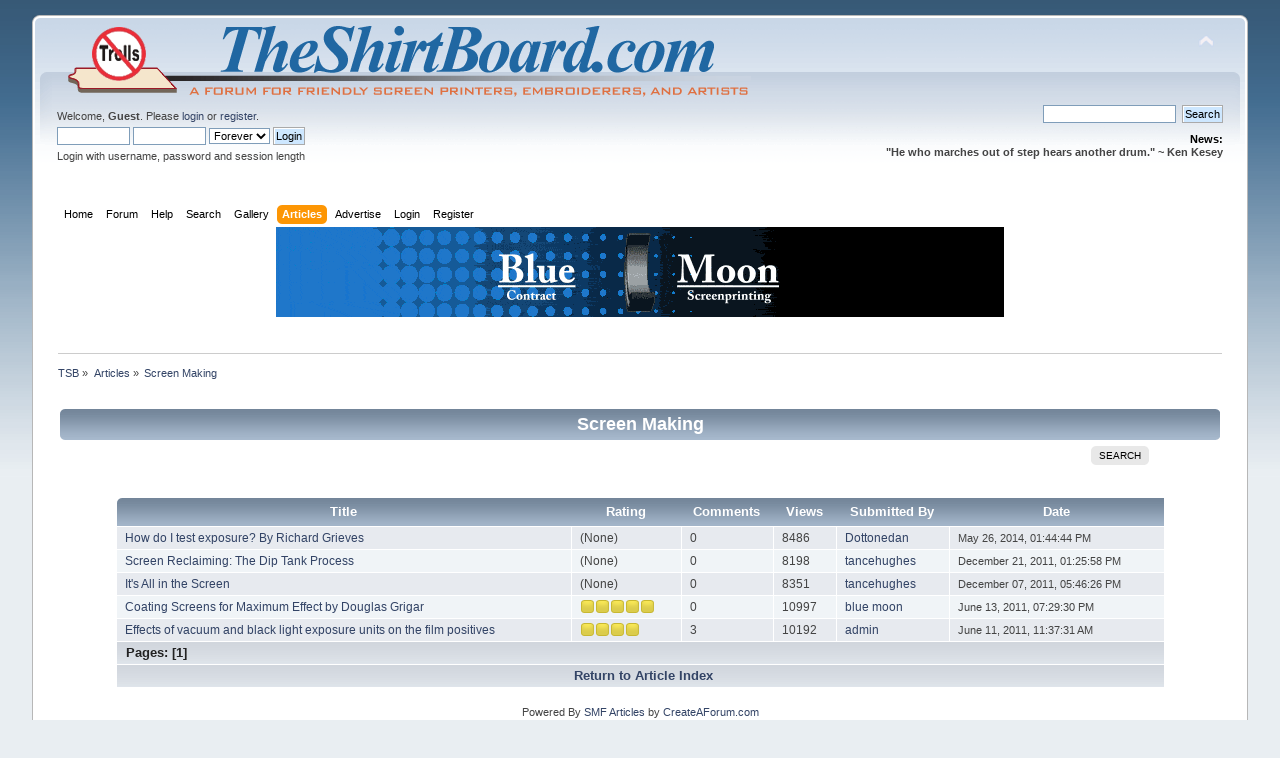

--- FILE ---
content_type: text/html; charset=UTF-8
request_url: https://www.theshirtboard.com/index.php?PHPSESSID=fmvc06q18l8b9sf3le53rrtn60&action=articles;cat=2
body_size: 5613
content:
<!DOCTYPE html PUBLIC "-//W3C//DTD XHTML 1.0 Transitional//EN" "http://www.w3.org/TR/xhtml1/DTD/xhtml1-transitional.dtd">
<html xmlns="http://www.w3.org/1999/xhtml">
<head>
	<link rel="stylesheet" type="text/css" href="https://www.theshirtboard.com/Themes/default/css/index.css?fin20" />
	<link rel="stylesheet" type="text/css" href="https://www.theshirtboard.com/Themes/default/css/webkit.css" />
	<script type="text/javascript" src="https://www.theshirtboard.com/Themes/default/scripts/script.js?fin20"></script>
	<script type="text/javascript" src="https://www.theshirtboard.com/Themes/default/scripts/theme.js?fin20"></script>
	<script type="text/javascript"><!-- // --><![CDATA[
		var smf_theme_url = "https://www.theshirtboard.com/Themes/default";
		var smf_default_theme_url = "https://www.theshirtboard.com/Themes/default";
		var smf_images_url = "https://www.theshirtboard.com/Themes/default/images";
		var smf_scripturl = "https://www.theshirtboard.com/index.php?PHPSESSID=fmvc06q18l8b9sf3le53rrtn60&amp;";
		var smf_iso_case_folding = false;
		var smf_charset = "UTF-8";
		var ajax_notification_text = "Loading...";
		var ajax_notification_cancel_text = "Cancel";
	// ]]></script>
	<meta http-equiv="Content-Type" content="text/html; charset=UTF-8" />
	<meta name="description" content="TSB - Articles - Screen Making" />
	<meta name="keywords" content="screen printing forum, color separations, apparel sales, tee shirt printing, marketing, decorating, tutorials, education, small business, training, support, inks, equipment, supplies, discounts, artist, freelance, assistance, film positives, How Too, Troubleshooting, ink types, squeegee, flood bar, screen, mesh, angle, business, shop talk, " />
	<title>TSB - Articles - Screen Making</title>
	<link rel="help" href="https://www.theshirtboard.com/index.php?PHPSESSID=fmvc06q18l8b9sf3le53rrtn60&amp;action=help" />
	<link rel="search" href="https://www.theshirtboard.com/index.php?PHPSESSID=fmvc06q18l8b9sf3le53rrtn60&amp;action=search" />
	<link rel="contents" href="https://www.theshirtboard.com/index.php?PHPSESSID=fmvc06q18l8b9sf3le53rrtn60&amp;" />
	<link rel="alternate" type="application/rss+xml" title="TSB - RSS" href="https://www.theshirtboard.com/index.php?PHPSESSID=fmvc06q18l8b9sf3le53rrtn60&amp;type=rss;action=.xml" />
        <!-- twitter app card start-->
        <!-- https://dev.twitter.com/docs/cards/types/app-card -->
        <meta name="twitter:card" content="app" />
    
        <meta name="twitter:app:id:iphone" content="307880732" />
        <meta name="twitter:app:url:iphone" content="tapatalk://www.theshirtboard.com/?location=index" />
        <meta name="twitter:app:id:ipad" content="307880732">
        <meta name="twitter:app:url:ipad" content="tapatalk://www.theshirtboard.com/?location=index" />
        
        <meta name="twitter:app:id:googleplay" content="com.quoord.tapatalkpro.activity" />
        <meta name="twitter:app:url:googleplay" content="tapatalk://www.theshirtboard.com/?location=index" />
        
    <!-- twitter app card -->
    
    <!-- Tapatalk Banner head start -->
    <link href="https://www.theshirtboard.com/mobiquo/smartbanner/appbanner.css" rel="stylesheet" type="text/css" media="screen" />
    <script type="text/javascript">
        var is_mobile_skin     = 0;
        var app_ios_id         = "";
        var app_android_id     = "";
        var app_kindle_url     = "";
        var app_banner_message = "";
        var app_forum_name     = "TSB";
        var app_location_url   = "tapatalk://www.theshirtboard.com/?location=index";
        var app_board_url      = "https%3A%2F%2Fwww.theshirtboard.com";
        var functionCallAfterWindowLoad = 0
    </script>
    <script src="https://www.theshirtboard.com/mobiquo/smartbanner/appbanner.js" type="text/javascript"></script>
    <!-- Tapatalk Banner head end-->

        <!-- tapatalk full view ads -->
        <script type="text/javascript">
            var app_forum_code = "d41d8cd98f00b204e9800998ecf8427e";
            var app_ads_referer = "https%3A%2F%2Fwww.theshirtboard.com%2Findex.php%3FPHPSESSID%3Dfmvc06q18l8b9sf3le53rrtn60%26action%3Darticles%3Bcat%3D2";
            var app_ads_url = "https://www.theshirtboard.com/mobiquo/smartbanner/ads.php";
        </script>
        <script src="https://www.theshirtboard.com/mobiquo/smartbanner/ads.js" type="text/javascript"></script>
    
	<link rel="stylesheet" type="text/css" id="portal_css" href="https://www.theshirtboard.com/Themes/default/css/portal.css" />
	<script type="text/javascript" src="https://www.theshirtboard.com/Themes/default/scripts/portal.js?234"></script>
	<script language="JavaScript" type="text/javascript"><!-- // --><![CDATA[
		var sp_images_url = "https://www.theshirtboard.com/Themes/default/images/sp";
		function sp_collapseBlock(id)
		{
			mode = document.getElementById("sp_block_" + id).style.display == "" ? 0 : 1;
			document.cookie = "sp_block_" + id + "=" + (mode ? 0 : 1);
			document.getElementById("sp_collapse_" + id).src = smf_images_url + (mode ? "/collapse.gif" : "/expand.gif");
			document.getElementById("sp_block_" + id).style.display = mode ? "" : "none";
		}
		function sp_collapseSide(id)
		{
			var sp_sides = new Array();
			sp_sides[1] = "sp_left";
			sp_sides[4] = "sp_right";
			mode = document.getElementById(sp_sides[id]).style.display == "" ? 0 : 1;
			document.cookie = sp_sides[id] + "=" + (mode ? 0 : 1);
			document.getElementById("sp_collapse_side" + id).src = sp_images_url + (mode ? "/collapse.png" : "/expand.png");
			document.getElementById(sp_sides[id]).style.display = mode ? "" : "none";
		}
		window.addEventListener("load", sp_image_resize, false);
	// ]]></script>
	<style type="text/css">
		h4.catbg span.left, h4.catbg2 span.left, h3.catbg span.left, h3.catbg2 span.left, .table_list tbody.header td span.left
		{
			background: url(https://www.theshirtboard.com/Themes/default/images/theme/main_block.png) no-repeat 0 -160px;
		}
		h4.titlebg span.left, h3.titlebg span.left
		{
			background: url(https://www.theshirtboard.com/Themes/default/images/theme/main_block.png) no-repeat 0 -200px;
		}
	</style>

	<script type="text/javascript"><!-- // --><![CDATA[
		var _gaq = _gaq || [];
		_gaq.push(['_setAccount', 'UA-23918331-1']);
		_gaq.push(['_trackPageview']);

		(function() {
			var ga = document.createElement('script'); ga.type = 'text/javascript'; ga.async = true;
			ga.src = ('https:' == document.location.protocol ? 'https://ssl' : 'http://www') + '.google-analytics.com/ga.js';
			var s = document.getElementsByTagName('script')[0]; s.parentNode.insertBefore(ga, s);
		})();
	// ]]></script>
</head>
<body>
<!-- Tapatalk Detect body start -->
<style type="text/css">
.ui-mobile [data-role="page"], .ui-mobile [data-role="dialog"], .ui-page 
{
top:auto;
}
</style>
<script type="text/javascript">tapatalkDetect()</script>
<!-- Tapatalk Detect banner body end -->


<div id="wrapper" style="width: 95%">
	<div id="header"><div class="frame">
		<div id="top_section">
			<h1 class="forumtitle">
				<a href="https://www.theshirtboard.com/index.php?PHPSESSID=fmvc06q18l8b9sf3le53rrtn60&amp;"><img src="https://www.theshirtboard.com/theshirtboard-logo.png" alt="TSB" /></a>
			</h1>
			<img id="upshrink" src="https://www.theshirtboard.com/Themes/default/images/upshrink.png" alt="*" title="Shrink or expand the header." style="display: none;" />
			<div id="siteslogan" class="floatright">   </div>
		</div>
		<div id="upper_section" class="middletext">
			<div class="user">
				<script type="text/javascript" src="https://www.theshirtboard.com/Themes/default/scripts/sha1.js"></script>
				<form id="guest_form" action="https://www.theshirtboard.com/index.php?PHPSESSID=fmvc06q18l8b9sf3le53rrtn60&amp;action=login2" method="post" accept-charset="UTF-8"  onsubmit="hashLoginPassword(this, 'b623f718da049b4885c5d2c49d105af7');">
					<div class="info">Welcome, <strong>Guest</strong>. Please <a href="https://www.theshirtboard.com/index.php?PHPSESSID=fmvc06q18l8b9sf3le53rrtn60&amp;action=login">login</a> or <a href="https://www.theshirtboard.com/index.php?PHPSESSID=fmvc06q18l8b9sf3le53rrtn60&amp;action=register">register</a>.</div>
					<input type="text" name="user" size="10" class="input_text" />
					<input type="password" name="passwrd" size="10" class="input_password" />
					<select name="cookielength">
						<option value="60">1 Hour</option>
						<option value="1440">1 Day</option>
						<option value="10080">1 Week</option>
						<option value="43200">1 Month</option>
						<option value="-1" selected="selected">Forever</option>
					</select>
					<input type="submit" value="Login" class="button_submit" /><br />
					<div class="info">Login with username, password and session length</div>
					<input type="hidden" name="hash_passwrd" value="" />
				</form>
			</div>
			<div class="news normaltext">
				<form id="search_form" action="https://www.theshirtboard.com/index.php?PHPSESSID=fmvc06q18l8b9sf3le53rrtn60&amp;action=search2" method="post" accept-charset="UTF-8">
					<input type="text" name="search" value="" class="input_text" />&nbsp;
					<input type="submit" name="submit" value="Search" class="button_submit" />
					<input type="hidden" name="advanced" value="0" /></form>
				<h2>News: </h2>
				<p><strong>&quot;He who marches out of step hears another drum.&quot; ~ Ken Kesey</strong></p>
			</div>
		</div>
		<br class="clear" />
		<script type="text/javascript"><!-- // --><![CDATA[
			var oMainHeaderToggle = new smc_Toggle({
				bToggleEnabled: true,
				bCurrentlyCollapsed: false,
				aSwappableContainers: [
					'upper_section'
				],
				aSwapImages: [
					{
						sId: 'upshrink',
						srcExpanded: smf_images_url + '/upshrink.png',
						altExpanded: 'Shrink or expand the header.',
						srcCollapsed: smf_images_url + '/upshrink2.png',
						altCollapsed: 'Shrink or expand the header.'
					}
				],
				oThemeOptions: {
					bUseThemeSettings: false,
					sOptionName: 'collapse_header',
					sSessionVar: 'c185822',
					sSessionId: 'b623f718da049b4885c5d2c49d105af7'
				},
				oCookieOptions: {
					bUseCookie: true,
					sCookieName: 'upshrink'
				}
			});
		// ]]></script>
		<div id="main_menu">
			<ul class="dropmenu" id="menu_nav">
				<li id="button_home">
					<a class="firstlevel" href="https://www.theshirtboard.com/index.php?PHPSESSID=fmvc06q18l8b9sf3le53rrtn60&amp;">
						<span class="last firstlevel">Home</span>
					</a>
				</li>
				<li id="button_forum">
					<a class="firstlevel" href="https://www.theshirtboard.com/index.php?PHPSESSID=fmvc06q18l8b9sf3le53rrtn60&amp;action=forum">
						<span class="firstlevel">Forum</span>
					</a>
				</li>
				<li id="button_help">
					<a class="firstlevel" href="https://www.theshirtboard.com/index.php?PHPSESSID=fmvc06q18l8b9sf3le53rrtn60&amp;action=help">
						<span class="firstlevel">Help</span>
					</a>
				</li>
				<li id="button_search">
					<a class="firstlevel" href="https://www.theshirtboard.com/index.php?PHPSESSID=fmvc06q18l8b9sf3le53rrtn60&amp;action=search">
						<span class="firstlevel">Search</span>
					</a>
				</li>
				<li id="button_gallery">
					<a class="firstlevel" href="https://www.theshirtboard.com/index.php?PHPSESSID=fmvc06q18l8b9sf3le53rrtn60&amp;action=gallery">
						<span class="firstlevel">Gallery</span>
					</a>
				</li>
				<li id="button_articles">
					<a class="active firstlevel" href="https://www.theshirtboard.com/index.php?PHPSESSID=fmvc06q18l8b9sf3le53rrtn60&amp;action=articles">
						<span class="firstlevel">Articles</span>
					</a>
				</li>
				<li id="button_adpro">
					<a class="firstlevel" href="https://www.theshirtboard.com/index.php?PHPSESSID=fmvc06q18l8b9sf3le53rrtn60&amp;action=adpro;sa=buyadspace">
						<span class="firstlevel">Advertise</span>
					</a>
				</li>
				<li id="button_login">
					<a class="firstlevel" href="https://www.theshirtboard.com/index.php?PHPSESSID=fmvc06q18l8b9sf3le53rrtn60&amp;action=login">
						<span class="firstlevel">Login</span>
					</a>
				</li>
				<li id="button_register">
					<a class="firstlevel" href="https://www.theshirtboard.com/index.php?PHPSESSID=fmvc06q18l8b9sf3le53rrtn60&amp;action=register">
						<span class="last firstlevel">Register</span>
					</a>
				</li>
			</ul>
		</div><div align="center"><a href="https://www.theshirtboard.com/index.php?PHPSESSID=fmvc06q18l8b9sf3le53rrtn60&amp;action=adpro;sa=c&amp;id=38"  target="_blank"  rel="nofollow"><img src="https://www.theshirtboard.com/adseller/141212145532.gif" alt="" /></a><br /><a href="https://www.theshirtboard.com/index.php?PHPSESSID=fmvc06q18l8b9sf3le53rrtn60&amp;action=adpro;sa=buyadspace"></a><img src="https://www.theshirtboard.com/index.php?PHPSESSID=fmvc06q18l8b9sf3le53rrtn60&amp;action=adpro;sa=v&amp;id=38&amp;l=1&amp;m=0&amp;t=1768524184" alt="" /></div>
		<br class="clear" />
	</div></div>
	<div id="content_section"><div class="frame">
		<div id="main_content_section">
	<div class="navigate_section">
		<ul>
			<li>
				<a href="https://www.theshirtboard.com/index.php?PHPSESSID=fmvc06q18l8b9sf3le53rrtn60&amp;action=forum"><span>TSB</span></a> &#187;
			</li>
			<li>
				<a href="https://www.theshirtboard.com/index.php?PHPSESSID=fmvc06q18l8b9sf3le53rrtn60&amp;action=articles"><span>Articles</span></a> &#187;
			</li>
			<li class="last">
				<a href="https://www.theshirtboard.com/index.php?PHPSESSID=fmvc06q18l8b9sf3le53rrtn60&amp;action=articles;cat=2"><span>Screen Making</span></a>
			</li>
		</ul>
	</div>
	<table id="sp_main">
		<tr>
			<td id="sp_center">
				<br class="sp_side_clear" />
	
	 <table class="table_list">
         <tbody class="header">
         
<tr  class="catbg">
		<td align="center" colspan="4">
		<div class="cat_bar">
		<h3 class="catbg">Screen Making</h3>
		 </div>
		 </td>
	</tr>
	</tbody>
</table>

				<table border="0" cellpadding="0" cellspacing="0" align="center" width="90%">
						<tr>
							<td style="padding-right: 1ex;" align="right" >
						<table cellpadding="0" cellspacing="0" align="right">
									<tr>
									<td align="right">
						<td>
		<div class="buttonlist floattop">
			<ul>
				<li><a class="button_strip_search" href="https://www.theshirtboard.com/index.php?PHPSESSID=fmvc06q18l8b9sf3le53rrtn60&amp;action=articles;sa=search"><span class="last">Search</span></a></li>
			</ul>
		</div></td>
						</td>	
						</tr>
							</table>
						</td>
						</tr>
					</table>

<br /><br /><table cellspacing="0" cellpadding="10" border="0" align="center" width="90%" class="table_grid">
						
		<thead>
		<tr class="catbg">
						<th scope="col" class="smalltext first_th">
						<a href="https://www.theshirtboard.com/index.php?PHPSESSID=fmvc06q18l8b9sf3le53rrtn60&amp;action=articles;cat=2;start=0;sort=title;sorto=ASC">Title</a></th><th scope="col" class="smalltext"><a href="https://www.theshirtboard.com/index.php?PHPSESSID=fmvc06q18l8b9sf3le53rrtn60&amp;action=articles;cat=2;start=0;sort=rating;sorto=ASC">Rating</a></th><th scope="col" class="smalltext"><a href="https://www.theshirtboard.com/index.php?PHPSESSID=fmvc06q18l8b9sf3le53rrtn60&amp;action=articles;cat=2;start=0;sort=comment;sorto=ASC">Comments</a></th><th scope="col" class="smalltext"><a href="https://www.theshirtboard.com/index.php?PHPSESSID=fmvc06q18l8b9sf3le53rrtn60&amp;action=articles;cat=2;start=0;sort=views;sorto=ASC">Views</a></th><th scope="col" class="smalltext"><a href="https://www.theshirtboard.com/index.php?PHPSESSID=fmvc06q18l8b9sf3le53rrtn60&amp;action=articles;cat=2;start=0;sort=username;sorto=ASC">Submitted By</a></th><th scope="col" class="smalltext"><a href="https://www.theshirtboard.com/index.php?PHPSESSID=fmvc06q18l8b9sf3le53rrtn60&amp;action=articles;cat=2;start=0;sort=date;sorto=ASC">Date</a></th>
					</tr></thead><tr  class="windowbg"><td><a href="https://www.theshirtboard.com/index.php?PHPSESSID=fmvc06q18l8b9sf3le53rrtn60&amp;action=articles;sa=view;article=13">How do I test exposure? By Richard Grieves</a></td><td>(None)</td><td>0</td><td>8486</td><td><a href="https://www.theshirtboard.com/index.php?PHPSESSID=fmvc06q18l8b9sf3le53rrtn60&amp;action=profile;u=3">Dottonedan</a></td><td><span class="smalltext">May 26, 2014, 01:44:44 PM</span></td></tr><tr  class="windowbg2"><td><a href="https://www.theshirtboard.com/index.php?PHPSESSID=fmvc06q18l8b9sf3le53rrtn60&amp;action=articles;sa=view;article=8">Screen Reclaiming: The Dip Tank Process</a></td><td>(None)</td><td>0</td><td>8198</td><td><a href="https://www.theshirtboard.com/index.php?PHPSESSID=fmvc06q18l8b9sf3le53rrtn60&amp;action=profile;u=474">tancehughes</a></td><td><span class="smalltext">December 21, 2011, 01:25:58 PM</span></td></tr><tr  class="windowbg"><td><a href="https://www.theshirtboard.com/index.php?PHPSESSID=fmvc06q18l8b9sf3le53rrtn60&amp;action=articles;sa=view;article=7">It&#039;s All in the Screen</a></td><td>(None)</td><td>0</td><td>8351</td><td><a href="https://www.theshirtboard.com/index.php?PHPSESSID=fmvc06q18l8b9sf3le53rrtn60&amp;action=profile;u=474">tancehughes</a></td><td><span class="smalltext">December 07, 2011, 05:46:26 PM</span></td></tr><tr  class="windowbg2"><td><a href="https://www.theshirtboard.com/index.php?PHPSESSID=fmvc06q18l8b9sf3le53rrtn60&amp;action=articles;sa=view;article=2">Coating Screens for Maximum Effect by Douglas Grigar</a></td><td><img src="https://www.theshirtboard.com/Themes/default/images/star.gif" alt="*" border="0" /><img src="https://www.theshirtboard.com/Themes/default/images/star.gif" alt="*" border="0" /><img src="https://www.theshirtboard.com/Themes/default/images/star.gif" alt="*" border="0" /><img src="https://www.theshirtboard.com/Themes/default/images/star.gif" alt="*" border="0" /><img src="https://www.theshirtboard.com/Themes/default/images/star.gif" alt="*" border="0" /></td><td>0</td><td>10997</td><td><a href="https://www.theshirtboard.com/index.php?PHPSESSID=fmvc06q18l8b9sf3le53rrtn60&amp;action=profile;u=2">blue moon</a></td><td><span class="smalltext">June 13, 2011, 07:29:30 PM</span></td></tr><tr  class="windowbg"><td><a href="https://www.theshirtboard.com/index.php?PHPSESSID=fmvc06q18l8b9sf3le53rrtn60&amp;action=articles;sa=view;article=1">Effects of vacuum and black light exposure units on the film positives</a></td><td><img src="https://www.theshirtboard.com/Themes/default/images/star.gif" alt="*" border="0" /><img src="https://www.theshirtboard.com/Themes/default/images/star.gif" alt="*" border="0" /><img src="https://www.theshirtboard.com/Themes/default/images/star.gif" alt="*" border="0" /><img src="https://www.theshirtboard.com/Themes/default/images/star.gif" alt="*" border="0" /></td><td>3</td><td>10192</td><td><a href="https://www.theshirtboard.com/index.php?PHPSESSID=fmvc06q18l8b9sf3le53rrtn60&amp;action=profile;u=1">admin</a></td><td><span class="smalltext">June 11, 2011, 11:37:31 AM</span></td></tr>
				
				<tr class="titlebg">
						<td align="left" colspan="6">
						Pages: [<strong>1</strong>] </td>
					</tr>
			
			<tr class="titlebg"><td align="center" colspan="6">
			<a href="https://www.theshirtboard.com/index.php?PHPSESSID=fmvc06q18l8b9sf3le53rrtn60&amp;action=articles">Return to Article Index</a>
			</td></tr></table><br /><div align="center"><span class="smalltext">Powered By <a href="http://www.smfhacks.com" target="blank">SMF Articles</a> by <a href="http://www.createaforum.com" title="Forum Hosting">CreateAForum.com</a></span></div>
			</td>
		</tr>
	</table><div align="center"><script type="text/javascript"><!--
google_ad_client = "ca-pub-2112281671871753";
/* main ad for bottom of page */
google_ad_slot = "9863142898";
google_ad_width = 728;
google_ad_height = 90;
//-->
</script>
<script type="text/javascript"
src="http://pagead2.googlesyndication.com/pagead/show_ads.js">
</script><br /><a href="https://www.theshirtboard.com/index.php?PHPSESSID=fmvc06q18l8b9sf3le53rrtn60&amp;action=adpro;sa=buyadspace"></a><img src="https://www.theshirtboard.com/index.php?PHPSESSID=fmvc06q18l8b9sf3le53rrtn60&amp;action=adpro;sa=v&amp;id=55&amp;l=2&amp;m=0&amp;t=1768524184" alt="" /></div>
		</div>
	</div></div>
	<div id="footer_section"><div class="frame">
		<ul class="reset">
			<li class="copyright" style="line-height: 1.5em;">
			<span class="smalltext" style="display: inline; visibility: visible; font-family: Verdana, Arial, sans-serif;"><a href="https://www.theshirtboard.com/index.php?PHPSESSID=fmvc06q18l8b9sf3le53rrtn60&amp;action=credits" title="Simple Machines Forum" target="_blank" class="new_win">SMF 2.0.7</a> |
 <a href="http://www.simplemachines.org/about/smf/license.php" title="License" target="_blank" class="new_win">SMF &copy; 2013</a>, <a href="http://www.simplemachines.org" title="Simple Machines" target="_blank" class="new_win">Simple Machines</a><br /><a href="http://www.simpleportal.net/" target="_blank" class="new_win">SimplePortal 2.3.4 &copy; 2008-2011, SimplePortal</a>
			</span></li>
			<li><a id="button_xhtml" href="http://validator.w3.org/check?uri=referer" target="_blank" class="new_win" title="Valid XHTML 1.0!"><span>XHTML</span></a></li>
			<li><a id="button_rss" href="https://www.theshirtboard.com/index.php?PHPSESSID=fmvc06q18l8b9sf3le53rrtn60&amp;action=.xml;type=rss" class="new_win"><span>RSS</span></a></li>
			<li class="last"><a id="button_wap2" href="https://www.theshirtboard.com/index.php?PHPSESSID=fmvc06q18l8b9sf3le53rrtn60&amp;wap2" class="new_win"><span>WAP2</span></a></li>
		</ul>
		<p>Page created in 0.021 seconds with 17 queries.</p>
	</div></div>
</div>
</body></html>